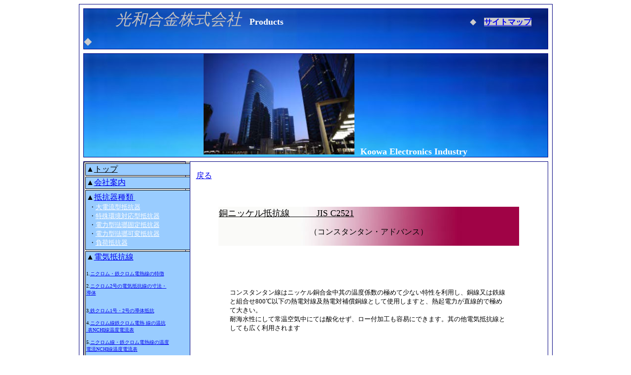

--- FILE ---
content_type: text/html
request_url: https://koowa.com/denkiteikousrn/den6.html
body_size: 23761
content:
<html>

<head>
<meta http-equiv="Content-Type" content="text/html; charset=shift_jis">
<meta http-equiv="Content-Language" content="ja">
<meta name="GENERATOR" content="Microsoft FrontPage 4.0">
<meta name="ProgId" content="FrontPage.Editor.Document">
<title>光和合金株式会社&nbsp;&nbsp;&nbsp; Koowa Electronics Industr</title>
</head>

<body>

<div align="center">
  <center>
  <table border="1" cellpadding="0" cellspacing="8" width="961" height="148" bordercolor="#000080" bordercolorlight="#000080" bordercolordark="#0000FF" bgcolor="#FFFFFF">
    <tr>
      <td align="left" valign="top" width="895" height="26" colspan="2" background="grayoko.jpg"><span style="text-transform: uppercase"><font size="6" face="HG創英角ｺﾞｼｯｸUB" color="#C0C0C0">　　</font><i><font face="HG創英角ｺﾞｼｯｸUB" color="#C0C0C0" size="6">光和合金株式会社</font><font size="6" color="#C0C0C0" face="メイリオ">&nbsp;</font></i><font size="6" face="HG創英角ｺﾞｼｯｸUB" color="#C0C0C0">&nbsp;</font></span><b><font color="#FFFFFF" size="4">Products　　　　　　　　　　　　　　　　　　　　　<font size="2" color="#CCCCCC">◆</font><font color="#CCCCCC" size="3">　<a href="../saitomap.html"><span style="background-color: #CCCCCC">サイトマップ</span></a>　◆</font></font></b><span style="text-transform: uppercase"><font size="6" face="HG創英角ｺﾞｼｯｸUB" color="#C0C0C0">　</font></span></td>
    </tr>
    <tr>
      <td align="left" valign="top" width="895" height="200" colspan="2" background="grayoko.jpg">
        <p align="center"><b><font size="3">　　　　　<img border="0" src="../biru.jpg" width="306" height="204"></font><font size="3">&nbsp;&nbsp;   
        </font><font color="#FFFFFF" size="4">Koowa            
        Electronics Industry</font></b></p>       
      </td>                                                  
    </tr>                                                  
    <tr>                                                 
      <td valign="top" width="198" height="1">                                                 
        <table border="1" width="112%" bordercolor="#000000" bordercolorlight="#C0C0C0" bordercolordark="#000000" height="318">                   
          <tr>                   
            <td width="100%" bordercolor="#808080" bordercolorlight="#808080" bordercolordark="#FFFFFF" height="24" bgcolor="#99CCFF"><font size="3" face="メイリオ" color="#000000">▲</font><a href="file:///C:/Users/kira/Desktop/koowa/index.html"><font color="#000000" size="3" face="メイリオ">トップ</font></a></td>                 
          </tr>                 
          <tr>                 
            <td width="100%" bordercolor="#808080" bordercolorlight="#808080" bordercolordark="#FFFFFF" height="24" bgcolor="#99CCFF"><font size="3" face="メイリオ"><font color="#000000">▲</font></font><font color="#000000"><a href="../kaisyaannai.html"><font size="3" face="メイリオ">会社案内</font></a></font></td>             
          </tr>             
          <tr>             
            <td width="100%" bordercolor="#808080" bordercolorlight="#808080" bordercolordark="#FFFFFF" height="122" bgcolor="#99CCFF"><font color="#000000"><font face="メイリオ" size="3">▲<a href="../teikouki/cteisetu.html"></a></font><a href="../teikouki/cteisetu.html"><font size="3" face="メイリオ">抵抗器種類</font></a><font face="メイリオ" size="3" color="#FFFFFF"><a href="file:///C:/Users/chieko/Desktop/koowa/teikouki/teikousetu.htm">&nbsp;</a></font><font color="#FFFFFF" face="メイリオ"><font size="3"><br>     
              </font><span style="text-transform: uppercase"><font size="2">&nbsp;  
              </font></span></font><span style="text-transform: uppercase"><font size="2" face="メイリオ">・</font><a href="../teikouki/teikousetu.htm"><font color="#FFFFFF" size="2" face="メイリオ">大電流型抵抗器</font></a><font size="2" face="メイリオ"><br>      
              &nbsp; ・</font><a href="../teikouki/kankyou/kankyousetu.html"><font color="#FFFFFF" size="2" face="メイリオ">特殊環境対応型抵抗器</font></a><font size="2" face="メイリオ"><br>       
              &nbsp;        
              ・</font><a href="../teikouki/kotei/koteisetu.html"><font face="メイリオ" size="2" color="#FFFFFF">電力型琺瑯固定抵抗器</font></a><font face="メイリオ" size="2"><br>       
              &nbsp; ・</font><a href="../teikouki/kahen/kahensetu.html"><font face="メイリオ" size="2" color="#FFFFFF">電力型琺瑯可変抵抗器</font></a></span><font face="メイリオ" size="2"><br>       
              &nbsp; <span style="text-transform: uppercase">・</span></font><span style="text-transform: uppercase"><a href="../teikouki/huka/hukasetu.html"><font face="メイリオ" size="2" color="#FFFFFF">負荷抵抗器</font></a></span></font></td>                
          </tr>                
          <tr>                
            <td width="100%" bgcolor="#99CCFF" bordercolor="#808080" bordercolorlight="#808080" bordercolordark="#FFFFFF" height="1"><font color="#000000">▲<a href="dennkiteikousen.html"><font face="メイリオ" size="3">電気抵抗線</font>                  
              </a></font>                  
                <p>                                                                                                                                                                                                                                
        <font size="1"><font color="#000000">1.<a href="den1.html">ニクロム・鉄クロム電熱線の特徴<br>                  
        <br>                  
        </a>2.<a href="den2.html">ニクロム2号の電気抵抗線の寸法・<br>           
        導体<br>                
        <br>                
        <br>                
        </a>3<a href="den3.html">.鉄クロム1号・2号の導体抵抗<br>                
        <br>                
        </a>4.<a href="den4.html">ニクロム線鉄クロム電熱                         
        線の温抗<br>              
        &nbsp;表NCHI線温度電流表<br>                  
        <br>                  
        </a>5.<a href="den5.html">ニクロム線・鉄クロム電熱線の温度<br>            
        電流NCHI線温度電流表<br>                
        <br>                
        </a>6.<a href="den6.html">銅ニッケル抵抗線（コンスタンタン・<br>            
        &nbsp;アドバンス）<br>                 
        </a><a href="den5.html"><br>                 
        </a>7.<a href="den7.html">銅ニッケル抵抗線の抵抗及び・重量<br>            
        表<br>                 
        </a><a href="den5.html"><br>                 
        </a>8<a href="den8.html">.銅ニッケル抵抗線の抵抗お飛び重量<br>            
        表<br>                 
        </a><a href="den2.html"><br>                 
        </a>9.<a href="den9.html">銅ニッケル抵抗帯の導体抵抗・重量<br>            
        表<br>                 
        <br>                 
        </a>10..<a href="den10.html">各種帯の寸法許容差及び標準断<br>            
        &nbsp;面積<br>                  
        <br>                  
        </a><a href="den11.html">11.銅ニッケル抵抗線第二種の<br>                      
        抵抗及び重量<br>                  
        <br>                  
        </a></font></font>                      
        <font color="#000000">                     
        <a href="den12.html">                     
        <font size="1" face="メイリオ">12.</font><font size="1">・銅ニッケル抵抗線第三種の<br>                     
        　　　抵抗及び重量<br>     
        <br>     
        </font>     
        </a><a href="den13.html">     
        <font size="1">13.銅ニッケル抵抗線第四種の<br>     
        &nbsp;&nbsp; 抵抗及び重量<br>                   
        <br>                   
        </font>                   
        </a><a href="den14.html">         
        <font size="1">14.銅ニッケル抵抗線第五種の<br>                         
        　抵抗及び重<br> 
        <br> 
        </font> 
        </a><a href="den15.html"> 
        <font size="1">15.洋白線の抵抗及び重量表<br> 
        <br> 
        </font></a><a href="den16.html"><font size="1">6.純ニッケル線の抵抗及び重量表<br> 
        <br> 
        </font>                             
        </a><a href="den17.html"><font size="1">17.マンガニン線の化学分析及び<br>   
        &nbsp;&nbsp;&nbsp;&nbsp; 固有抵抗温度係数<br>                   
        <br>                   
        </font>                   
        </a><a href="den18.html"><font size="1">18.マンガニン線の抵抗及び重量表<br>                  
        <br>                  
        </font>                  
        </a><a href="den19.html"><font size="1">19.酸化銅ニッケル抵抗線<br>                  
        <br>                  
        </font>                  
        </a><a href="den20.html"><font size="1">20.絹巻銅ニッケル抵抗線<br>                  
        <br>                  
        </font>                  
        </a><a href="den21.html"><font size="1">21.ニッケルクロムの電熱線第一種<br>           
        の温度と重量表<br>                 
        <br>                 
        </font>                 
        </a><a href="den22.html"><font size="1">22.銅ニッケル抵抗線の温度と電療表<br>                 
        <br>                 
        </font>                 
        </a><a href="den23.html"><font size="1">23.各種抵抗材料の性質及び特性表</font></a>                                    
        </font>                                    
              <p>                                     
              　</p>      
            </td>                
          </tr>                
          <tr>                
            <td width="100%" bgcolor="#99CCFF" bordercolor="#808080" bordercolorlight="#808080" bordercolordark="#FFFFFF" height="24"><font color="#000000"><a href="../netudentui/netudensetu.html">熱電対</a><br>        
                <br>        
                <font size="2"><a href="../netudentui/k3.2si.htm">・K3.2シングル</a></font><font size="1"><br>        
                <br>        
                </font><font size="2"><a href="../netudentui/k3.2da.htm">・K3.2ダブル</a><br>        
                <br>        
                <a href="../netudentui/sik3.2.htm">・シースK3.2</a></font><font size="1"><br>        
                <br>        
                </font><font size="2"><a href="../netudentui/sik4.8si.htm">・シースK4.8シングル<br>        
                <br>        
                </a><a href="../netudentui/sik4.8da.htm">・シースK4.8ダブル</a><br>        
                <br>        
                <a href="../netudentui/sik8si.htm">・シースK8シングル<br>        
                </a><br>        
                </font><a href="../netudentui/sik8da.htm"><font size="2">・シースK8ダブル                     
        </font></a>             
              </font>             
            </td>             
          </tr>             
          <tr>             
            <td width="100%" bgcolor="#99CCFF" bordercolor="#808080" bordercolorlight="#808080" bordercolordark="#FFFFFF" height="24"><font color="#000000"><font face="ＭＳ ゴシック">▲</font><a href="../dennetukiki/dennnetusetu.html"><font face="メイリオ" size="3">電熱機器</font></a>             
              </font>             
                <p><font color="#000000"><a href="../dennetukiki/pureto.html"><font size="2">・プレートヒーター<br>             
        <br>             
        ・ハンドヒーター<br>             
        <br>             
                </font>             
        </a><a href="../dennetukiki/katoriji.html"><font size="2" color="#FFFFFF">・カートリッジヒーター      
                </font></a>                          
                </font>                          
              <p>　</p>     
            </td>            
          </tr>            
        </table>            
        <p>　                                   
      </td>                                   
      <td valign="top" width="689" height="1" bgcolor="#FFFFFF" bordercolor="#FFFFFF" bordercolordark="#FFFFFF" align="center" bordercolorlight="#FFFFFF">                                   
        <p align="left"><font size="3"><br>                                   
        </font>                                   
        &nbsp;&nbsp; <font size="3"><a href="dennkiteikousen.html">戻る</a></font>                                      
        <p align="center">                                      
        <p align="center">　                            
        <blockquote>                            
  </center>                            
        <div align="center">   
          <table border="0" width="614" height="56">   
            <tr>   
              <td height="45" background="aka4.jpg" bordercolor="#808080" bordercolorlight="#808080" bordercolordark="#FFFFFF" width="606">                                     
        <p align="left"><font face="メイリオ" size="4"><u>銅ニッケル抵抗線　　　JIS                             
        C2521</u></font>                            
  <center>    
        <blockquote>                            
          （<font face="ＭＳ 明朝">コンスタンタン・アドバンス</font>）                            
        </blockquote>                            
        </center>                            
                </td>    
              </tr>    
            </table>    
          </div>    
          <p>　</p>                            
          <p>　</p>                            
        </blockquote>                            
        <div align="left">                            
          <blockquote>                            
            <blockquote>                            
              <font face="メイリオ" size="2">コンスタンタン線はニッケル銅合金中其の温度係数の極めて少ない特性を利用し、銅線又は鉄線と組合せ800℃以下の熱電対線及熱電対補償銅線として使用しますと、熱起電力が直線的で極めて大きい。<br>                            
              耐海水性にして常温空気中にては酸化せず、ロー付加工も容易にできます。其の他電気抵抗線としても広く利用されます</font>                            
            </blockquote>                            
          </blockquote>                            
          <p><br>                            
        </div>                            
        <div align="left">                             
          <table border="1" width="661" height="266" bordercolor="#FFFFFF" bordercolorlight="#FFFFFF" bordercolordark="#FFFFFF">                             
            <tr>                             
              <td height="260" width="690" align="left" bgcolor="#FFFFFF" bordercolor="#FFFFFF" bordercolorlight="#FFFFFF" bordercolordark="#FFFFFF">                              
              <div align="center">                            
                <center>                            
                <table border="1" width="96%" height="2" bordercolor="#FFFFFF" bordercolorlight="#FFFFFF" bordercolordark="#FFFFFF">                            
                  <tr>                            
                    <td width="95%" height="22" valign="middle" align="center" bgcolor="#FFFFFF" bordercolor="#FFFFFF" bordercolorlight="#FFFFFF" bordercolordark="#FFFFFF">                            
                      <font face="メイリオ" size="2">物理的性質</font></td>                            
                    <td width="105%" height="22" align="center" bgcolor="#FFFFFF" bordercolor="#FFFFFF" bordercolorlight="#FFFFFF" bordercolordark="#FFFFFF">                            
                      <font face="メイリオ" size="2">機械的性質</font></td>                            
                  </tr>                            
                  <tr>                            
                    <td width="95%" height="82" bgcolor="#FFFFFF" bordercolor="#FFFFFF" bordercolorlight="#FFFFFF" bordercolordark="#FFFFFF">                            
                      <div align="center">                            
                        <center>                            
                        <table bordercolor="#000000" border="2" bordercolorlight="#000000" bordercolordark="#000000" width="197">                            
                          <tr>                            
                            <td height="25" vAlign="middle" width="96" align="center"><font face="メイリオ" size="2">比　重</font></td>                            
                            <td vAlign="middle" width="83" align="center"><font face="メイリオ" size="2">8.9</font></td>                            
                          </tr>                            
                          <tr>                            
                            <td height="25" vAlign="middle" align="center" width="96"><font face="メイリオ" size="2">熔　融　点</font></td>    
                            <td vAlign="middle" align="center" width="83"><font face="メイリオ" size="2">1288℃</font></td>    
                          </tr>    
                          <tr>    
                            <td height="25" vAlign="middle" align="center" width="96"><font face="メイリオ" size="2">電気比抵抗</font></td>    
                            <td vAlign="middle" align="center" width="83"><font face="メイリオ" size="2">49±3μl・㎝</font></td>    
                          </tr>    
                        </table>    
                        </center>    
                      </div>    
                    </td>    
                    <td width="105%" height="82">    
                      <div align="center">    
                        <center>    
                        <table bordercolor="#000000" border="2" bordercolorlight="#000000" bordercolordark="#000000" width="223" height="48">    
                          <tr>    
                            <td height="29" vAlign="middle" width="99" align="center"><font face="メイリオ" size="2">引張強さ</font></td>    
                            <td width="106" align="center" height="29"><font face="メイリオ" size="2">45-55㎏/㎜</font></td>    
                          </tr>    
                          <tr>    
                            <td height="7" align="center" width="99"><font face="メイリオ" size="2">伸　び</font></td>    
                            <td align="center" width="106" height="7"><font face="メイリオ" size="2">35-40％</font></td>    
                          </tr>    
                        </table>    
                        </center>    
                      </div>    
                    </td>    
                  </tr>    
                </table>    
                </center>    
              </div>    
              <p><font size="-1">　　　</font></p>             
              <p><font size="-1">　</font><font face="メイリオ" size="2">熱電対の温度</font></p>             
              <div align="center">    
                <center>    
                <table border="1" width="92%" height="147" bordercolor="#FFFFFF" bordercolorlight="#FFFFFF" bordercolordark="#FFFFFF">    
                  <tr>    
                    <td width="100%" height="141" bgcolor="#FFFFFF" bordercolor="#FFFFFF" bordercolorlight="#FFFFFF" bordercolordark="#FFFFFF">    
                      <div align="center">    
                        <center>    
                        <table bordercolor="#000000" border="2" bordercolorlight="#000000" bordercolordark="#000000" width="65%" height="180">    
                          <tr>    
                            <td bgColor="#cccccc" height="50" vAlign="middle" rowSpan="2" width="250" align="center"><font face="メイリオ" size="2">熱　　電　　対</font></td>    
                            <td bgColor="#cccccc" vAlign="middle" colSpan="2" align="center"><font face="メイリオ" size="2">使　用　温　度</font></td>    
                          </tr>    
                          <tr>    
                            <td bgColor="#cccccc" vAlign="middle" width="125" align="center"><font face="メイリオ" size="2">常　　用</font></td>    
                            <td bgColor="#cccccc" vAlign="middle" width="125" align="center"><font face="メイリオ" size="2">最　　高</font></td>    
                          </tr>    
                          <tr>    
                            <td height="25" vAlign="middle" align="left"><font face="メイリオ" size="2">　　　白金ー白金ロジウム</font></td>    
                            <td vAlign="middle" align="center"><font face="メイリオ" size="2">1300℃</font></td>    
                            <td vAlign="middle" align="center"><font face="メイリオ" size="2">1600℃</font></td>    
                          </tr>    
                          <tr>    
                            <td height="25" vAlign="middle" align="left"><font face="メイリオ" size="2">　　　白金ー白金イリジム</font></td>    
                            <td vAlign="middle" align="center"><font face="メイリオ" size="2">1000</font></td>    
                            <td vAlign="middle" align="center"><font face="メイリオ" size="2">1400</font></td>    
                          </tr>    
                          <tr>    
                            <td height="25" vAlign="middle" align="left"><font face="メイリオ" size="2">　　　クロメルーアルメル</font></td>    
                            <td vAlign="middle" align="center"><font face="メイリオ" size="2">1000</font></td>    
                            <td vAlign="middle" align="center"><font face="メイリオ" size="2">1100</font></td>    
                          </tr>    
                          <tr>    
                            <td height="25" vAlign="middle" align="left"><font face="メイリオ" size="2">　　　鉄ーコンスタンタン</font></td>    
                            <td vAlign="middle" align="center"><font face="メイリオ" size="2">500</font></td>    
                            <td vAlign="middle" align="center"><font face="メイリオ" size="2">800</font></td>    
                          </tr>    
                          <tr>    
                            <td height="25" vAlign="middle" align="left"><font face="メイリオ" size="2">　　　銅ーコンスタンタン</font></td>    
                            <td vAlign="middle" align="center"><font face="メイリオ" size="2">300</font></td>    
                            <td vAlign="middle" align="center"><font face="メイリオ" size="2">500</font></td>    
                          </tr>    
                        </table>    
                        </center>    
                      </div>    
                    </td>    
                  </tr>    
                </table>    
                </center>    
              </div>    
              <p></p>               
              <p>　　　　　　　　　　　　CuーNi合金の電気的性質</p>    
              <div align="center">    
                <center>    
                <table border="1" width="98%" height="350" bordercolor="#FFFFFF" bordercolorlight="#FFFFFF" bordercolordark="#FFFFFF">    
                  <tr>    
                    <td width="100%" height="344" bgcolor="#FFFFFF" bordercolor="#FFFFFF" bordercolorlight="#FFFFFF" bordercolordark="#FFFFFF"><img border="0" src="den9fttp-model.jpg" width="643" height="440"></td>    
                  </tr>    
                </table>    
                </center>    
              </div>    
              <p>　　<a href="dennkiteikousen.html">戻る</a></p>                      
              </td>        
            </tr>        
          </table>        
        </div>        
      </td>                        
    </tr>                        
  </table>                        
</div>                        
                        
</body>                        
                        
</html>                        
